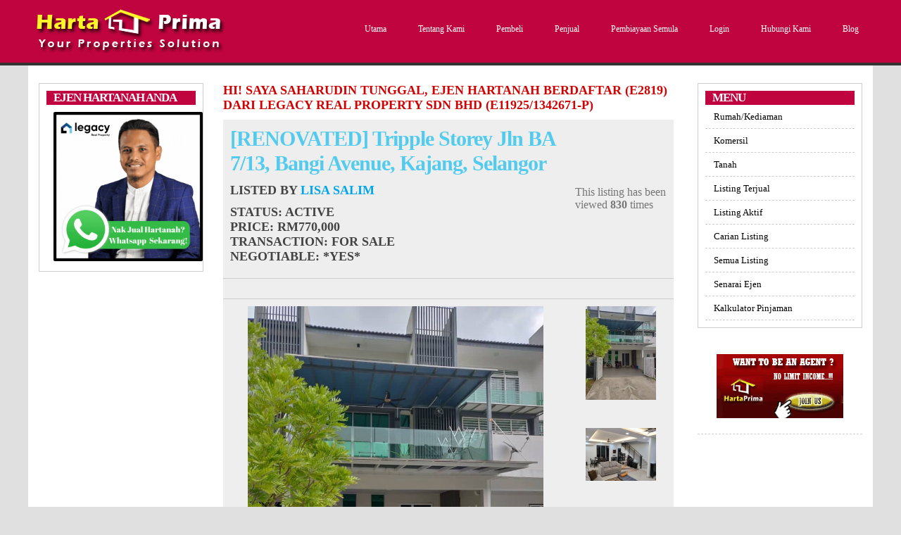

--- FILE ---
content_type: text/html
request_url: https://www.hartaprima.com/listing-%5Brenovated%5D-tripple-storey-jln-ba-713%2C-bangi-avenue%2C-kajang%2C-selangor-10613.html
body_size: 7940
content:
<!doctype html>
<html>
<head>
<meta http-equiv="Content-Type" content="text/html; charset=utf-8" />
<meta property="fb:app_id"       content="1636410299942402" />
<meta name="keywords" content="rumah untuk dijual di, real estate agent, ejen hartanah, [RENOVATED] Tripple Storey Jln BA 7/13, Bangi Avenue, Kajang, Selangor, For Sale, untuk dijual, disewa, Real Estate Agent Kajang, Ejen Hartanah Kajang, penchala, perdana, subang, bestari, bumiputra, property, wanted, tanah, dikehendaki, petaling, jaya, shah, alam, sungai, buloh, saujana, property, properties, Kuala Lumpur, agency, realty, condo, d' rimba, d' shire, d' rozelle, latan biru, palma, perak, putri, carlina, carmila, merak, salvia, tainia, sepah putri, utama, pelangi, seri, utama, seksyen, section, apartment, terrace, teres, condo, office, factory, commercial, penthouse, city, tenant, shop, lot, business, realtors, furnished, Selangor, Klang Valley, jaya" />
<meta name="description" content="Rumah Teres  di Bangi Avenue Kajang Untuk Dijual @ Disewa - Ejen rumah & hartanah. Harga Rumah [RENOVATED] Tripple Storey Jln BA 7/13, Bangi Avenue, Kajang, Selangor for sale/rent. Price *Market Value RM770,000*. Agensi Bumiputera Melayu Muslim." />

<style type="text/css"><!-- .small {
	font-size:10px;
}
.medium {
	font-size:12px;
}
.large {
	font-size:14px;
} --></style>
<title>Rumah Teres Bangi Avenue Kajang Untuk Dijual Unknown - Ejen Hartanah Berdaftar. House for sale in Kajang. Harga Rumah Market Value -  Agensi  Bumiputera  Melayu Muslim | HartaPrima.Com</title>
<script type="text/javascript">
<!--
function confirmDelete()
{
var agree=confirm("Are you sure you want to delete?");
if (agree)
return true ;
else
return false ;
}
//-->
</script>
<script type="text/javascript">
<!--
function open_window(url)
{
cwin = window.open(url,"attach","width=350,height=400,toolbar=no,resizable=yes");
}
function ptoutput(theText)
{
document.write(theText);
}
//-->
</script>

<!--Open-Realty is distributed by Transparent Technologies and is Licensed under the Open-Realty License. See http://www.open-realty.org/license_info.html for more information.-->
<link href="https://www.hartaprima.com/template/mytranspro/style.css?1" rel="stylesheet" type="text/css" />

<!-- <link href="http://maxcdn.bootstrapcdn.com/font-awesome/4.1.0/css/font-awesome.min.css" rel="stylesheet"> -->


<!--[if lt IE 9]>
<script src="http://html5shiv.googlecode.com/svn/trunk/html5.js"></script>
<![endif]-->

<script type="text/javascript" src="https://www.hartaprima.com/template/mytranspro/js/jquery.js"></script>
<script type="text/javascript" src="https://www.hartaprima.com/template/mytranspro/js/slider.js"></script>
<script type="text/javascript" src="https://www.hartaprima.com/template/mytranspro/js/superfish.js"></script>

<script type="text/javascript" src="https://www.hartaprima.com/template/mytranspro/js/custom.js"></script>

<link rel="alternate" type="application/rss+xml" title="Ejen Hartanah - HartaPrima Property Agent - Last Modified Listings RSS Feed" href="index.php?action=rss_lastmodified_listings" />
<link rel="alternate" type="application/rss+xml" title="Ejen Hartanah - HartaPrima Property Agent - Featured Listings RSS Feed" href="index.php?action=rss_featured_listings" />

<meta name="description" content="Ejen hartanah di  https://www.hartaprima.com/index.php?searchtext=&action=searchresults | Hartanah untuk dijual di  https://www.hartaprima.com/index.php?searchtext=&action=searchresults | Real Estate Agent in  https://www.hartaprima.com/index.php?searchtext=&action=searchresults | Property For Sale in   https://www.hartaprima.com/index.php?searchtext=&action=searchresults." >

<meta name="viewport" content="width=device-width, minimum-scale=1.0, maximum-scale=1.0" />

</head>
<body>
<div id="fb-root"></div>
<script>(function(d, s, id) {
  var js, fjs = d.getElementsByTagName(s)[0];
  if (d.getElementById(id)) return;
  js = d.createElement(s); js.id = id;
  js.src = "//connect.facebook.net/en_US/sdk.js#xfbml=1&version=v2.10";
  fjs.parentNode.insertBefore(js, fjs);
}(document, 'script', 'facebook-jssdk'));</script>
<div id="container">

    <header> 
	<div class="width">

    		<a href="index.php"><img src="https://www.hartaprima.com/template/mytranspro/img/logo-hartanah.png"></a></h1>

		<nav>
	
    			<ul class="sf-menu dropdown">

			
        			<li><a href="https://www.hartaprima.com/index.html" title="Home Page "><i class="fa fa-home"></i>Utama</a></li>
					<li><a href="https://www.hartaprima.com/page-about-us-%7C-ejen-hartanah-berdaftar-bumiputera-3.html"><i class="fa fa-briefcase"></i> Tentang Kami</a></li>
					<li><a href="https://www.hartaprima.com/page-buyer-request-7.html"><i class="fa fa-database"></i> Pembeli</a> </li>
					<li><a href="https://www.hartaprima.com/page-seller-request-8.html"><i class="fa fa-database"></i> Penjual</a> </li>
					<li><a href="https://www.hartaprima.com/page-loan-refinance-6.html"><i class="fa fa-briefcase"></i> Pembiayaan Semula</a></li>
					<li><a href="admin" title="Member Login"><i class="fa fa-briefcase"></i> Login</a></li>
					<!--
            		<li class="selected">
					<a href="examples.html"><i class="fa fa-code"></i> Style examples</a>
            			<ul>
                		<li><a href="three-column.html">Three Column</a></li>
						<li><a href="one-column.html">One Column</a></li>
                    	<li><a href="text.html">Text page</a></li>
                		</ul>
           			</li>
					
            
					<li>
					<a href="#"><i class="fa fa-database"></i> Products</a>  				
					<ul>
                		<li><a href="#">Product One</a></li>
                   		<li><a href="#">Product Two</a></li>
                   		<li><a href="#">Product Three</a></li>
                	</ul>
           			</li>
					//-->
	     			
            
				<li><a href="https://www.hartaprima.com/page-contact-us-%7C-proses-%26-cara-jual-beli-rumah-%26-hartanah.-2.html"><i class="fa fa-phone"></i> Hubungi Kami</a></li>
				<li><a href="blog.html"><i class="fa fa-database"></i> Blog</a></li>

       			</ul>

			
			<div class="clear"></div>
    		</nav>
       	</div>

	<div class="clear"></div>

       
    </header>

<!--
    <div id="intro">

	<div class="width">
      
		<div class="intro-content intro-content-short">
	
                    <h2>Three column</h2>
                   
            	</div>
                
            </div>
            

	</div>
//-->
    <div id="body" class="width">



	<aside class="sidebar small-sidebar left-sidebar">
	
            <ul>	
               
                
                <li class="color-bg">
                    <h4>Ejen Hartanah Anda</h4>
					
                    <div  style="text-align:center; padding-top:10px;"> 
					<a href="https://wa.me/60192027870?text=Saya Nak Jual Hartanah" target="_blank"><img src="https://www.hartaprima.com/template/mytranspro/img/Lantik-Ejen-Hartanah-Berdaftar.gif" border="0" style="border:0px" /></a><br />
					</div>				

                </li>
                
                
                
                             
            </ul>
			
			
		<!--			
                    <div style="text-align:center;"> 
					<a href="http://wasap.my/60192027870/ejen_hartanah" target="_blank"><img src="https://www.hartaprima.com/template/mytranspro/img/hartaprima-sell.gif" border="0" style="border:0px" /></a>
					</div>				

          //-->    
		
        </aside>



		<section id="content" class="three-column">

	    <article>
			
			<h4 style="color:#d20202">HI! SAYA SAHARUDIN TUNGGAL, EJEN HARTANAH BERDAFTAR (E2819) DARI LEGACY REAL PROPERTY SDN BHD (E11925/1342671-P)</h4>
			

<table width="100%" border="0" cellspacing="0" cellpadding="0">

  <tr>

    <td align="left" bgcolor="#EEEEEE" class="listing_header">

	<h3>[RENOVATED] Tripple Storey Jln BA 7/13, Bangi Avenue, Kajang, Selangor</h3>

	<h4>Listed by <a href="https://www.hartaprima.com/agent-lisa-salim-14486.html">Lisa Salim</a></h4>

	

	<h4><strong>Status</strong>: Active<br /><strong>Price</strong>: RM770,000<br /><strong>Transaction</strong>: For Sale<br /><strong>Negotiable</strong>: *Yes*<br /></h4></td>

    <td align="left" bgcolor="#EEEEEE" class="listing_header">This listing has been viewed <b>830</b> times</td>

  </tr>

  <tr>

    <td height="8" bgcolor="#EEEEEE"></td>

    <td align="left" valign="top" bgcolor="#EEEEEE"></td>

  </tr>

  <tr>

    <td align="center" valign="top" bgcolor="#EEEEEE"><script type="text/javascript"> function imgchange(id,caption,description){if(document.images){document.getElementById('main').src = "https://www.hartaprima.com/images/listing_photos/" + id; document.getElementById('main').alt = caption; document.getElementById('main_image_description').innerHTML = description; } else { document.getElementById('main').src = "images/nophoto.gif";document.getElementById('main_image_description').innerHTML = ''; }}</script><img src="https://www.hartaprima.com/images/listing_photos/10613_shhbangiavenuekajangselangortsthjlnba713rt6.jpg" width="420" id="main" alt="" /><br /><div id="main_image_description"></div></td>

    <td rowspan="2" align="center" valign="top" bgcolor="#EEEEEE" style="width: 130px;"><a href="javascript:imgchange('10613_shhbangiavenuekajangselangortsthjlnba713rt6.jpg','','')"> <img src="https://www.hartaprima.com/images/listing_photos/thumb_10613_shhbangiavenuekajangselangortsthjlnba713rt6.jpg" height="133" width="100" alt="" /></a><br /><b></b><br /><br /><a href="javascript:imgchange('10613_shhbangiavenuekajangselangortsthjlnba713rt11.jpg','','')"> <img src="https://www.hartaprima.com/images/listing_photos/thumb_10613_shhbangiavenuekajangselangortsthjlnba713rt11.jpg" height="75" width="100" alt="" /></a><br /><b></b><br /><br /><a href="javascript:imgchange('10613_shhbangiavenuekajangselangortsthjlnba713rt3.jpg','','')"> <img src="https://www.hartaprima.com/images/listing_photos/thumb_10613_shhbangiavenuekajangselangortsthjlnba713rt3.jpg" height="75" width="100" alt="" /></a><br /><b></b><br /><br /><a href="javascript:imgchange('10613_shhbangiavenuekajangselangortsthjlnba713rt2.jpg','','')"> <img src="https://www.hartaprima.com/images/listing_photos/thumb_10613_shhbangiavenuekajangselangortsthjlnba713rt2.jpg" height="75" width="100" alt="" /></a><br /><b></b><br /><br /><a href="javascript:imgchange('10613_shhbangiavenuekajangselangortsthjlnba713rt9.jpg','','')"> <img src="https://www.hartaprima.com/images/listing_photos/thumb_10613_shhbangiavenuekajangselangortsthjlnba713rt9.jpg" height="75" width="100" alt="" /></a><br /><b></b><br /><br /><a href="javascript:imgchange('10613_shhbangiavenuekajangselangortsthjlnba713rt1.jpg','','')"> <img src="https://www.hartaprima.com/images/listing_photos/thumb_10613_shhbangiavenuekajangselangortsthjlnba713rt1.jpg" height="75" width="100" alt="" /></a><br /><b></b><br /><br /><a href="javascript:imgchange('10613_shhbangiavenuekajangselangortsthjlnba713rt4.jpg','','')"> <img src="https://www.hartaprima.com/images/listing_photos/thumb_10613_shhbangiavenuekajangselangortsthjlnba713rt4.jpg" height="75" width="100" alt="" /></a><br /><b></b><br /><br /></td>

  </tr>

  <tr>

    <td align="left" valign="top">

	<table width="100%" border="0" cellspacing="0" cellpadding="0" class="listing_result_top">

      

      <tr>
<h1>Listing status : <font color="red">Active</font></h1><br />
        <td align="left" valign="top"><strong>State</strong>: Selangor<br /><strong>City</strong>: Kajang<br /><strong>Apartment@Taman@Seksyen</strong>: Bangi Avenue<br /><strong>Type</strong>: Teres<br /><strong>Build Up</strong>: 3214<br /><strong>Land Area</strong>: 1400<br /><strong>Beds</strong>: 7<br /><strong>Baths</strong>: 7<br /><strong>Tenure</strong>: Freehold<br /><strong>Title Type</strong>: Unknown<br /><strong>Situated</strong>: Unknown<br /><strong>Furnishing</strong>: Partly Furnish<br /></td>

        <td align="left" valign="top"></td>

      </tr>

      <tr>

        <td colspan="2" align="left" valign="top"><div class="multiple_options_caption">Other Infomation</div><div class="multiple_options"><ul><li>Auto gate </li><li>Kitchen cabinet </li><li>Near Komuter </li><li>Near hypermarket </li><li>Partly furnished </li><li>Plaster ceiling </li></ul></div><br /></td>

        </tr>

      <tr>

        <td align="left" valign="top"><strong>Full Description</strong>: !!! PLACE A BOOKING NOW BEFORE IT SOLD !!!<br />
<br />
<br />
[RENOVATED] Tripple Storey Jln BA 7/13, Bangi Avenue, Kajang, Selangor<br />
<br />
DETAILS:<br />
â€¢ Tripple Storey<br />
â€¢ Land area 20 x 70, 1400 Sqft<br />
â€¢ Built up area 3214 Sqft<br />
â€¢ 7 Bedrooms + 7 Bathrooms<br />
â€¢ Freehold<br />
<br />
RENOVATED DETAILS:<br />
â€¢ Kitchen Cabinet, Pantry rooms cabinet, 2 master rooms cabinet, shoe cabinet at porch<br />
â€¢ Kitchen hood and hob<br />
â€¢ Full plaster Ceiling<br />
â€¢ Balcony area with awning<br />
â€¢ Store rooms under stairs<br />
â€¢ Porch with awning<br />
â€¢ Security back door<br />
â€¢ Autogate.<br />
<br />
NEARBY:<br />
â€¢ SRA bandar Seri Putra<br />
â€¢ SK Bandar Seri Putra<br />
â€¢ SMK Bandar Seri Putra<br />
<br />
ACCESSIBILITY:<br />
â€¢ PLUS, LEKAS,SILK,ELITE<br />
â€¢ 2 mins KTM bangi<br />
â€¢ 5 Mins Tesco Bandar Puteri<br />
â€¢ 15 mins semenyih and kajang town<br />
â€¢ 30 mins KLIA & Seremban<br />
<br />
===============================<br />
ASKING PRICE : RM 770,000.00(NETT)<br />
===============================<br />
<br />
<br />
SALE TERMS & CONDITIONS:<br />
<br />
1. Booking 3.18% is required (negotiable).<br />
2. Balance of deposit 6.82% upon signing of SPA or by mean of EPF withdrawal (negotiable).<br />
3. Prospects are required to be screened by agent on loan eligibility to reduce the risk of unsuccessful loan/financing application (save and except for cash-term buyer).<br />
4. Booking will be fully refunded (100%) should the financing application is unsuccessful or did not meet the minimum margin of financing requirement (to produce minimum of 2 rejection letters from bank).<br />
5. Panel bankers & lawyers are provided for your convenience (optional).<br />
<br />
<br />
INQUIRIES:<br />
<br />
LISA SALIM<br />
REN 38749<br />
Legacy Real Property Sdn. Bhd. - E (1)1925/2 <br />
CALL/WASAP: +6014-919 8775<br />
www.wasap.my/60149198775<br />
Email: lisasalim.legacy@gmail.com<br />
FB/INSTA/TIKTOK : SuperHero Hartanah<br />
<br />
Area of coverage:<br />
KUALA LUMPUR (KL), SELANGOR & NEGERI SEMBILAN.<br /><strong>Date </strong>: 24/09/2021<br /></td>

        <td align="left" valign="top"></td>
		
		
      </tr>
		
    </table>
	<!-- edit sini -->
	<br/>
    
	 <h1><a href=" https://www.hartaprima.com/index.php?harga-rumah-hartanah&type=Teres&searchtext=Bangi Avenue&city=Kajang&action=searchresults" style="color: rgb(255,0,0) " >Rumah Teres Bangi Avenue Kajang Untuk Dijual - Ejen Hartanah Berdaftar   </a></h1>
	<h1><a href=" https://www.hartaprima.com/index.php?rumah-untuk-dijual&searchtext=Bangi Avenue&city=Kajang&action=searchresults" style="color: rgb(255,0,0) " >Rumah Di Bangi Avenue Kajang Untuk Dijual</a></h1>
	 <font size ="6"><b><h1><a href=" https://www.hartaprima.com/index.php?Ejen-Hartanah-Rumah-Tanah-Untuk-Dijual&city=Kajang&action=searchresults&ejen-jual-rumah-tanah&city=Kajang" style="color: rgb(255,0,0) " > Rumah & Tanah Untuk Dijual Di Kajang </a></h1></font>
	 <font size ="6"><b><h1><a href=" https://www.hartaprima.com/index.php?Ejen-Hartanah-Rumah-Tanah-Untuk-Dijual&state=Selangor&action=searchresults&ejen-jual-rumah-tanah&state=Selangor" style="color: rgb(255,0,0) " > Rumah & Tanah Untuk Dijual Di Selangor </a></h1></font>
	 
<!--	 <a><b></b>Other Listings <a href=" https://www.hartaprima.com/index.php?searchtext=Bangi Avenue&&Kajang&action=searchresults" style="color: rgb(255,0,0) " >House For Sale at Bangi Avenue Kajang    </a></b> -->
<!-- sampai sini saje -->
      <table width="100%" border="0" cellspacing="0" cellpadding="0" class="listing_result_center">

        <tr>

          <td align="left" valign="top">

            <h3><strong>Tools</strong></h3>

<a href="https://www.hartaprima.com/index.php?action=calculator&amp;popup=yes&amp;price=" onclick="window.open(this.href,'_blank','location=0,status=0,scrollbars=1,toolbar=0,menubar=0,width=500,height=520');return false">Mortgage Calculator</a><br />



		<a href="https://www.hartaprima.com/index.php?action=listingview&amp;listingID=10613&amp;printer_friendly=yes">Printer Friendly Version of This Page</a><br />

<!--<a href="https://www.hartaprima.com/index.php?action=contact_friend&amp;popup=yes&amp;listing_id=10613" onclick="window.open(this.href,'_blank','location=0,status=0,scrollbars=1,toolbar=0,menubar=0,width=500,height=520');return false">Email This Listing to a Friend</a>--> </td>

          <td align="left" valign="top"><strong>

            <h3>Neighborhood Links</h3></strong>

<a href="http://maps.google.com/maps?q=loc:Bangi+Avenue Kajang Selangor%20%20%20%20(%5BRENOVATED%5D+Tripple+Storey+Jln+BA+7%2F13%2C+Bangi+Avenue%2C+Kajang%2C+Selangor)" onclick="window.open(this.href,'_map','location=0,status=0,scrollbars=1,toolbar=0,menubar=0,width=800,height=600');return false">View a map of the area</a><br />

<br />

<br />

 </td>

        </tr>

      </table>

      <table width="100%" border="0" cellspacing="0" cellpadding="0">

      

      <tr>

        <td align="left" valign="top"></td>

        <td align="left" valign="top"></td>

      </tr>

      

      <tr>

        <td colspan="2" align="left" valign="top" class="listing_result_bottom">
        

		<h3>Agent Info</h3>
		<table width="100%" border="0" cellspacing="0" cellpadding="0">
		  <tr>
		    <td valign="top">
            
            </td>
		    <td valign="top">
            <p>Listed by: <a href="https://www.hartaprima.com/agent-lisa-salim-14486.html">Lisa Salim</a> 
		  <!-- | <a href="https://www.hartaprima.com/contact-agent-Lisa_Salim-10613.html" onclick="window.open(this.href,'_blank','location=0,status=0,scrollbars=1,toolbar=0,menubar=0,width=500,height=520');return false">Contact Agent</a> //-->
		  
		  <br />
		  
		  
		   |  | 
		  
		  <!--//-->
  <br />
		  		
	       </p>
            </td>
            
            
		    </tr>
		  </table>
		

		</td>

        </tr>

    </table></td>

  </tr>

</table>
<div class="fb-comments" data-href="http://hartaprima.com/" data-numposts="5"></div>



		
		</article>
	
		<article class="expanded">
		<!--<div class="youtube"><iframe width="100%" height="350"  src="https://www.youtube.com/embed/IJelZtlwHYw" frameborder="0" allowfullscreen=""></iframe></div>
        -->    

		</article>
        </section>
        
        <aside class="sidebar small-sidebar right-sidebar">
	
	
            <ul>	
               <li class="color-bg">
                    <h4>Menu</h4>
                    <ul>
                        <li><a href="index.php?searchtext=&action=searchresults&pclass%5B%5D=1" title="Residential/House">Rumah/Kediaman</a></li>
						<li><a href="index.php?pclass[]=4&action=searchresults" title="Commercial">Komersil</a></li>
						<li><a href="index.php?pclass[]=6&action=searchresults" title="Land">Tanah</a></li>
                        <li><a href="index.php?Status[]=Sold&action=searchresults" title="View All Listings">Listing Terjual</a></li>
                   		<li><a href="index.php?Status[]=Active&action=searchresults" title="View All Listings">Listing Aktif</a></li>
						<li><a href="https://www.hartaprima.com/search.html" title="Search Listings">Carian Listing</a></li>
						<li><a href="https://www.hartaprima.com/searchresults.html" title="View All Listings">Semua Listing</a></li>
						<li><a href="https://www.hartaprima.com/agents.html" title="">Senarai Ejen</a></li>
						<li><a href="https://www.hartaprima.com/calculator.html" onclick="window.open(this.href,'_blank','location=0,status=0,scrollbars=1,toolbar=0,menubar=0,width=500,height=520');return false" title="Loan Calculators">Kalkulator Pinjaman</a></li>
						
                    </ul>
                </li>
				<li>
                	
                    <ul>
                    	<li class="text">
						<div  style="text-align:center;"> 
                           <a href="https://www.hartaprima.com/page-join-us-21.html" > <img src="https://www.hartaprima.com/template/mytranspro/img/bannerupdate.gif" /></a>
						</div>
						</li>
					</ul>
                </li>
                        
                
            </ul>
		
        </aside>
    	<div class="clear"></div>
    </div>
    <footer class="width">
        <div class="footer-content">
            <ul>
            	<li><h4><b></b>NAK JUAL PANTAS?</b></h4></li>
            	<body>Tinggalkan pesanan di sini</body>
                <li>
                <div>
				<!-- -->
<div id="cboxdiv" style="text-align: center; line-height: 0">
<div><iframe frameborder="0" width="90%" height="205" src="https://www5.cbox.ws/box/?boxid=749679&amp;boxtag=egv2md&amp;sec=main" marginheight="2" marginwidth="2" scrolling="auto" allowtransparency="yes" name="cboxmain5-749679" style="border:#EDDEDB 1px solid;" id="cboxmain5-749679"></iframe></div>
<div><iframe frameborder="0" width="90%" height="75" src="https://www5.cbox.ws/box/?boxid=749679&amp;boxtag=egv2md&amp;sec=form" marginheight="2" marginwidth="2" scrolling="no" allowtransparency="yes" name="cboxform5-749679" style="border:#EDDEDB 1px solid;border-top:0px" id="cboxform5-749679"></iframe></div>
</div>

                <body>Sila tinggalkan no tel & lokasi rumah nak dijual. Kami hubungi anda semula.</body>
				</div>
				
				</li>
            </ul>
            
            <ul>
            	<li><h4>KENALI HARTAPRIMA </h4></li>
                <li>
				<div class="youtube"><iframe width="100%" height="350"  src="https://www.youtube.com/embed/IJelZtlwHYw" frameborder="0" allowfullscreen=""></iframe></div>
        </li>
            </ul>

 	    <ul>
                <li>
				<a href="https://www.hartaprima.com">HARTAPRIMA</a> | <a href="http://www.hartanahhot.com">HARTANAHHOT</a> | 
				<a href="http://www.hartanahmilenium.com">HARTANAHMILENIUM</a> | <a href="http://www.putraproperty.my">PUTRAPROPERTY</a> 
				| <a href="http://www.imaproperties.com">IMAPROPERTIES</a> | <a href="http://www.propertymall.my">PROPERTYMALL</a>
				<br/><a href="http://www.guruhartanah.my">GURUHARTANAH</a> | <a href="http://www.realharta.com">REALHARTA</a> | 
				<a href="http://www.zdhartanah.com">ZDHARTANAH</a> | <a href="http://www.legacyrealty.my">LEGACYREALPROPERTY</a> |
				<a href="http://www.ejenhartanah.com.my">EJENHARTANAH</a> | <a href="http://www.https://www.ejenhartanahkl.com/">EJENHARTANAHKL</a> | 
				<a href="https://www.propertyagent2u.my/">PROPERTYAGENT2U</a> |
				<a href="https://www.hartaprima.com/index.php?rumah-untuk-dijual&searchtext=KOTA%20DAMANSARA&action=searchresults">KOTA DAMANSARA</a> |
				<a href="https://www.hartaprima.com/index.php?rumah-untuk-dijual&searchtext=SUBANG%20BESTARI&action=searchresults">SUBANG BESTARI</a> | 
				<a href="https://www.hartaprima.com/index.php?rumah-untuk-dijual&searchtext=SHAH%20ALAM&action=searchresults">SHAH ALAM</a> | 
				<a href="https://www.hartaprima.com/index.php?rumah-untuk-dijual&searchtext=SUNGAI%20BULOH&action=searchresults">SUNGAI BULOH</a> | 
				<a href="https://www.hartaprima.com/index.php?rumah-untuk-dijual&searchtext=SAUJANA%20UTAMA&action=searchresults">SAUJANA UTAMA</a> | 
				<a href="https://www.hartaprima.com/index.php?rumah-untuk-dijual&searchtext=SUBANG%20JAYA&action=searchresults">SUBANG JAYA </a> | 
				<a href="https://www.hartaprima.com/index.php?rumah-untuk-dijual&searchtext=SUBANG&action=searchresults">SUBANG</a> | 
				<a href="https://www.hartaprima.com/index.php?rumah-untuk-dijual&searchtext=MUTIARA%20SUBANG&action=searchresults">MUTIARA SUBANG</a> | 
				<a href="https://www.hartaprima.com/index.php?rumah-untuk-dijual&searchtext=RAWANG&action=searchresults ">RAWANG</a> | 
				<a href="https://www.hartaprima.com/index.php?rumah-untuk-dijual&searchtext=TASIK%20PUTERI&action=searchresults">TASIK PUTERI</a> | 
				<a href="https://www.hartaprima.com/index.php?rumah-untuk-dijual&searchtext=PUCHONG&action=searchresults">PUCHONG</a> | 
				<a href="https://www.hartaprima.com/index.php?rumah-untuk-dijual&searchtext=KEPONG&action=searchresults">KEPONG</a> | 
				<a href="https://www.hartaprima.com/index.php?rumah-untuk-dijual&searchtext=GOMBAK&action=searchresults">GOMBAK</a> |
				<a href="https://www.hartaprima.com/index.php?rumah-untuk-dijual&searchtext=SETIA%20ALAM&action=searchresults">SETIA  ALAM</a> | 
				<a href="https://www.hartaprima.com/index.php?rumah-untuk-dijual&searchtext=ALAM%20MEGAH&action=searchresults"> ALAM MEGAH</a> | 
				<a href="https://www.hartaprima.com/index.php?rumah-untuk-dijual&searchtext=BUKIT%20SUBANG&action=searchresults">BUKIT SUBANG</a> | 
				<a href="https://www.hartaprima.com/index.php?rumah-untuk-dijual&searchtext=PETALING%20JAYA&action=searchresults">PETALING JAYA</a> | 
				<a href="https://www.hartaprima.com/index.php?rumah-untuk-dijual&searchtext=SUBANG%20MURNI&action=searchresults">SUBANG MURNI</a> | 
				<a href="https://www.hartaprima.com/index.php?rumah-untuk-dijual&searchtext=SUBANG%20GALAKSI&action=searchresults">SUBANG GALAKSI</a> | 
				<a href="https://www.hartaprima.com/index.php?rumah-untuk-dijual&searchtext=ALAM%20PERDANA&action=searchresults">TAMAN ALAM PERDANA</a> | 
				<a href="https://www.hartaprima.com/index.php?rumah-untuk-dijual&searchtext=SELAYANG&action=searchresults">SELAYANG</a> | 
				<a href="https://www.hartaprima.com/index.php?rumah-untuk-dijual&searchtext=SETIAWANGSA&action=searchresults ">SETIAWANGSA</a> | 
				<a href="https://www.hartaprima.com/index.php?rumah-untuk-dijual&searchtext=CHERAS&action=searchresults">CHERAS</a> | 
				<a href="https://www.hartaprima.com/index.php?rumah-untuk-dijual&searchtext=KLANG&action=searchresults">KLANG</a> | 
				<a href="https://www.hartaprima.com/index.php?rumah-untuk-dijual&searchtext=PUNCAK%20ALAM&action=searchresults">PUNCAK ALAM</a> | 
				<a href="https://www.hartaprima.com/index.php?rumah-untuk-dijual&searchtext=UKAY%20PERDANA&action=searchresults">UKAY PERDANA</a> | 
				<a href="https://www.hartaprima.com/index.php?rumah-untuk-dijual&searchtext=DESA%20COALFIELDS&action=searchresults">DESA COALFIELD</a> | 
				<a href="https://www.hartaprima.com/index.php?rumah-untuk-dijual&searchtext=BANDAR%20PINGGIRAN%20SUBANG&action=searchresults">BANDAR PINGGIRAN SUBANG</a> | 
				<a href="https://www.hartaprima.com/index.php?rumah-untuk-dijual&searchtext=KINRARA&action=searchresults">KINRARA</a> | 
				<a href="https://www.hartaprima.com/index.php?rumah-untuk-dijual&searchtext=SEPANG& action=searchresults">SEPANG</a> | 
				<a href="https://www.hartaprima.com/index.php?rumah-untuk-dijual&searchtext=SERI%20KEMBANGAN&action=searchresults">SERI KEMBANGAN</a>  | 
				<a href="https://www.hartaprima.com/index.php?rumah-untuk-dijual&searchtext=BANGI&action=searchresults">BANGI</a> | 
				<a href="https://www.hartaprima.com/index.php?rumah-untuk-dijual&searchtext=KAJANG&action=searchresults">KAJANG</a> | 
				<a href="https://www.hartaprima.com/index.php?rumah-untuk-dijual&searchtext=PUTRAJAYA&action=searchresults ">PUTRAJAYA</a> | 
				<a href="https://www.hartaprima.com/index.php?rumah-untuk-dijual&searchtext=DENAI%20ALAM&action=searchresults">DENAI ALAM</a> | 
				<a href="https://www.hartaprima.com/index.php?rumah-untuk-dijual&searchtext=BUKIT%20JELUTONG&action=searchresults">BUKIT JELUTONG</a> | 
				<a href="https://www.hartaprima.com/index.php?rumah-untuk-dijual&searchtext=SUBANG%20PERDANA&action=searchresults">SUBANG PERDANA</a>
				</li>
            </ul>
            
            <ul class="endfooter">
            <li>
				 | 
				<a href="https://www.hartaprima.com/index.php?rumah-untuk-dijual&searchtext=DAMANSARA&action=searchresults">DAMANSARA</a> | 
				<a href="https://www.hartaprima.com/index.php?rumah-untuk-dijual&searchtext=SUNGAI%20PENCHALA&action=searchresults">SUNGAI PENCHALA</a> | 
				<a href="https://www.hartaprima.com/index.php?rumah-untuk-dijual&searchtext=SUNWAY&action=searchresults">SUNWAY</a> | <a href="https://www.hartaprima.com/index.php?rumah-untuk-dijual&searchtext=MERU&action=searchresults">MERU</a> | <a href="https://www.hartaprima.com/index.php?rumah-untuk-dijual&searchtext=SUBANG%20SURIA&action=searchresults">SUBANG SURIA</a> | <a href="https://www.hartaprima.com/index.php?rumah-untuk-dijual&searchtext=SERI%20BINTANG&action=searchresults">SERI BINTANG</a> | <a href="https://www.hartaprima.com/index.php?rumah-untuk-dijual&searchtext=BUKIT%20SUBANG&action=searchresults">BUKIT SUBANG</a> |<a href="https://www.hartaprima.com/index.php?rumah-untuk-dijual&searchtext=SERI%20KEJORA&action=searchresults">SERI KEJORA</a> | <a href="https://www.hartaprima.com/index.php?rumah-untuk-dijual&searchtext=ALAM%20BUDIMAN&action=searchresults">ALAM BUDIMAN</a> | <a href="https://www.hartaprima.com/index.php?rumah-untuk-dijual&searchtext=KAYANGAN%20HEIGHTS&action=searchresults">KAYANGAN HEIGHTS</a> | <a href="https://www.hartaprima.com/index.php?rumah-untuk-dijual&searchtext=D%27RIMBA&action=searchresults">D' RIMBA</a> | <a href="https://www.hartaprima.com/index.php?rumah-untuk-dijual&searchtext=D%27SHIRE%20&action=searchresults">D' SHIRE</a> | <a href="https://www.hartaprima.com/index.php?rumah-untuk-dijual&searchtext=DE%20ROZELLE&action=searchresults">DE ROZELLE</a> | <a href="https://www.hartaprima.com/index.php?rumah-untuk-dijual&searchtext=LATAN%20BIRU&action=searchresults">LATAN BIRU</a> | <a href="https://www.hartaprima.com/index.php?rumah-untuk-dijual&searchtext=PALMA%20PERAK&action=searchresults">PALMA PERAK</a> | <a href="https://www.hartaprima.com/index.php?rumah-untuk-dijual&searchtext=PALMA%20PUTERI&action=searchresults">PALMA PUTERI </a>|&nbsp;<a href="https://www.hartaprima.com/index.php?rumah-untuk-dijual&searchtext=CARLINA&action=searchresults">CARLINA</a> | <a href="https://www.hartaprima.com/index.php?rumah-untuk-dijual&searchtext=CARMILA&action=searchresults">CARMILA</a> | <a href="https://www.hartaprima.com/index.php?rumah-untuk-dijual&searchtext=SEPAH%20PUTERI&action=searchresults">SEPAH PUTRI</a> | <a href="https://www.hartaprima.com/index.php?rumah-untuk-dijual&searchtext=PEKAKA&action=searchresults">PEKAKA</a> | <a href="https://www.hartaprima.com/index.php?rumah-untuk-dijual&searchtext=TAMAN%20DESARIA&action=searchresults">TAMAN DESARIA</a> | <a href="https://www.hartaprima.com/index.php?rumah-untuk-dijual&searchtext=AU%20KERAMAT&action=searchresults">KERAMAT</a> | <a href="https://www.hartaprima.com/index.php?rumah-untuk-dijual&searchtext=GREENWOOD&action=searchresults">GREENWOOD</a> | <a href="https://www.hartaprima.com/index.php?%20searchtext=JALAN%20NOVA&action=searchresults">SUBANG BESTARI</a> | <a href="https://www.hartaprima.com/index.php?rumah-untuk-dijual&searchtext=AMPANG&action=searchresults">AMPANG</a> | <a href="https://www.hartaprima.com/index.php?searchtext=BANGSAR&action=searchresults">BANGSAR</a> | <a href="https://www.hartaprima.com/index.php?searchtext=BATU%20CAVES&action=searchresults">BATU CAVES</a> | <a href="https://www.hartaprima.com/index.php?searchtext=BUKIT%20JALIL&action=searchresults">BUKIT JALIL</a> | <a href="https://www.hartaprima.com/index.php?searchtext=CYBERJAYA&action=searchresults">CYBERJAYA</a> | <a href="https://www.hartaprima.com/index.php?searchtext=DAMANSARA%20DAMAI&action=searchresults">DAMANSARA DAMAI</a> | <a href="https://www.hartaprima.com/index.php?searchtext=SAUJANA%20PUTRA&action=searchresults">SAUJANA PUTRA</a> | <a href="https://www.hartaprima.com/index.php?searchtext=SETIA%20ALAM&action=searchresults">SETIA ALAM</a> | <a href="https://www.hartaprima.com/index.php?rumah-untuk-dijual&searchtext=USJ%20SUBANG%20jAYA&action=searchresults">USJ</a> | <a href="https://www.hartaprima.com/index.php?rumah-untuk-dijual&searchtext=TAINIA&action=searchresults">TAINIA</a> | <a href="https://www.hartaprima.com/index.php?rumah-untuk-dijual&searchtext=SALVIA&action=searchresults">SALVIA</a> |
				<a href=https://www.hartaprima.com/index.php?rumah-untuk-dijual&searchtext=ARA%20DAMANSARA&action=searchresults">ARA DAMANSARA</a> | <a href="https://www.hartaprima.com/index.html">REAL ESTATE AGENT </a> | <a href="https://www.hartaprima.com/index.php?searchtext=SEMENYIH&action=searchresults">SEMENYIH</a> | <a href="http://www.hartaprima.com">EJEN HARTANAH</a> | <a href="https://www.hartaprima.com/page-about-us-%7C-ejen-hartanah-berdaftar-bumiputera.-3.html">PROPERTY AGENT</a> | <a href="http://www.transasia.my">TRANSASIA.MY</a> | <a href="https://telegram.me/EjenHartanah_HartaPrima">TELEGRAM</a> | <a href="https://business.google.com/b/110850696611626677412">MY BUSINESS</a> | <a href="https://plus.google.com/b/110850696611626677412/+Hartaprima/posts">GOOGLE+</a> |<a href="http://putraproperty.my/blog-hartanah/proses-lengkap-jual-beli-rumah-di-malaysia.html">PROSES JUAL BELI RUMAH</a> | <a href="http://putraproperty.my/blog-hartanah/10-tips-jual-rumah-dengan-pantas-cepat-segera.html">JUAL RUMAH CEPAT</a> | <a href="http://www.hartanahmilenium.com">HARTANAHMILENIUM</a> | <a href="http://www.zdhartanah.com">ZDHARTANAH</a> | <a href="http://www.transasia.my">TRANSASIA</a> | <a href="http://www.hartanahmall.my">HARTANAHMALL</a>

</li>
            </ul>
            
            <div class="clear"></div>
        </div>
        <div class="footer-bottom">
        <p style="font-size:11px; padding-bottom:5px;">LEGACY REAL PROPERTY SDN BHD
			</p>
			<p style="font-size:11px; padding-bottom:5px;">LPPEH NO: E(1)1925 / SSM NO: 1342671-P
			</p>
			
            <p style="font-size:11px; padding-bottom:5px;">Disclaimer: We shall not be liable for any loss or damage caused by the usage of any information obtained from this web site.
			</P><p>
			2010 - 2018 &copy; HartaPrima.Com. </p>
         </div>
    </footer>
</div>
</body>
</html><!-- This page was generated in 0.064 seconds -->

--- FILE ---
content_type: text/css
request_url: https://www.hartaprima.com/template/mytranspro/style.css?1
body_size: 2804
content:


body {
	background: #e0e0e0;

	background-repeat: no-repeat;
	margin:0;
	padding:0;
	font-family: 'Source Sans Pro', 'sans-serif';
	font-size: 16px;
	color: #777;
}

* {
	margin:0;
	padding:0;
}

/** element defaults **/
table {
	width: 100%;
	text-align: left;
}

th, td {
	padding: 10px 10px;
}

th {
	color: #666;
	background: #ccc none repeat-x scroll left top;
}

td {
	border-bottom: 1px solid #ccc;
}

code, blockquote {
	display: block;
	border-left: 5px solid #ccc;
	padding: 10px;
	margin-bottom: 20px;
}
code {
	background-color: #333;
	color:#ccc;
	border: none;
	font-family: "Courier New", Courier, monospace;
}
blockquote {
	border-left: 5px solid #ccc;
}

blockquote p {
	font-style: italic;
	font-family: Georgia, "Times New Roman", Times, serif;
	margin: 0;
	color: #999;
	height: 1%;
}

p {
	font-size:12px;
	line-height : 15px;
}

a {
	color: #00A6EB;
	text-decoration: none;
}

a:hover {
	border-bottom-color: #333;
	color: #333;
}

a:focus {
	outline: none;
}


a.button { background: none repeat scroll 0% 0% #00A6EB;
color: #FFF;
display: inline-block;

    padding: 8px 22px;

    font-size: 0.75em;
    letter-spacing: 0.25px;
	line-height: 1.3em;
border-radius: 5px;	
text-decoration: none;
	border:none;
text-transform: uppercase;
font-weight: bold;
}

a.button:hover {
	background:#0092D1;
}

a.button-reversed { 
	background-color: #ddd;
	color: #666;
}

a.button-reversed:hover {
	background: #ccc;
}

fieldset {
	display: block;
	border: none;
	border-top: 1px solid #ccc;
}

fieldset legend {
	font-weight: bold;
	font-size: 0.9em;
	padding-right: 10px;
	color: #333;
}

fieldset form {
	padding-top: 15px;
}

fieldset p label {
	float: left;
	width: 150px;
}

form input, form select, form textarea {
	padding: 5px;
	color: #333333;
	border: 1px solid #ddd;
	border-right:1px solid #ccc;
	border-bottom:1px solid #ccc;
	background-color:#fff;
	font-family: 'Source Sans Pro', 'sans-serif';
	font-size: 0.9em;
}

form input.formbutton {
background: none repeat scroll 0% 0% #00A6EB;
color: #FFF;
display: inline-block;

    padding: 8px 22px;

    font-size: 0.75em;
    letter-spacing: 0.25px;
	line-height: 1.3em;
border-radius: 5px;	
text-decoration: none;
	border:none;
text-transform: uppercase;
font-weight: bold;


	width: auto;
	overflow: visible;
}

form.searchform input {
  font-size: 0.9em;
    padding: 6px;
}

form.searchform p {
	margin: 5px 0;
}


span.required {
	color: #ff0000;
}

h1 {
	color: #000;
	font-size: 20px;
	margin-bottom: 10px;
}

h2 {
	color: #000;
	font-size: 20px;
	margin-bottom: 10px;
}

h10 {
	color: #fff;
	font-size: 18px;
	padding: 7px;
	text-align:center;
	font-weight: bold;
	border: 1px solid #333;
	background-color: #C0043F;
	margin::0;
}

h3 {
	color: #52CBEE;
	font-size: 1.9em;
	font-weight: 600;
	margin-bottom: 10px;
	letter-spacing: -1px;
}

h4 {
    color: #454445;
    font-size: 18px;
    text-transform: uppercase;
    padding-bottom: 10px;
	font-weight: bold;
}

h5 {
	padding-bottom: 10px;
	font-size: 1.1em;
	color: #999;
}

ul, ol {
	margin: 0 0 35px 35px;
	padding: 0;
	list-style: disc;
}

li {
	padding-bottom: 10px;
}

li ol, li ul {
	font-size: 1.0em;
	margin-bottom: 0;
	padding-top: 5px;
}


.width {
	max-width: 1200px;
	margin: 0 auto;
}
#body {max-width: 1170px; }


#container {
	width: auto;
	margin: 0 auto;
}

.fixed-header header {
	position: fixed;
	width: 100%;
}

header {
	padding: 10px 10px ;
	margin: 0 auto;
	text-align: left;
	background-color: #C0043F;
	border-bottom:4px solid #333333;
}



header h1 {
	margin: 0;
	float: left;
}

header h1 a, header h1 a:hover {
    color: #99E1F5;
    padding: 10px 5px 10px;
   font-size: 0.8em;
    letter-spacing: -5px;
    border-bottom: none;
    text-transform: uppercase;
    display: block;
    font-weight: 600;

}

header h1 a strong {
	color: #fff;
}

nav {
	float: right;
}

nav ul {
	list-style: none;
	padding: 0;
	margin: 0;
	text-align: left;
}

nav ul ul { 
	margin: 0;
	padding: 0;
}

nav ul li {
	display: block;
	float: left;
	padding: 0px;
}

nav ul li li {
	padding: 0;
}


nav ul li a {
	display: block;
	float: left;
	padding: 25px 20px;
    color: #fff;
    font-size: 0.75em;
	margin: 0;
     border-bottom: none;
	letter-spacing: 0px;
}

nav ul li a i { padding-right: 5px; }

nav ul li li a {
	float: none;
	padding: 15px 0 15px 35px;
}

nav ul li a:hover {
	color: #fff;
	text-decoration: none;
}

nav ul li.selected a, nav ul li.selected a:hover {
	color: #fff;
	font-weight: bold;
}


nav ul li a:hover, nav ul li.sfHover a {
	color: #fff;
}


nav ul li a.sf-with-ul:hover, nav ul li.sfHover a {
	color: #fff;
}


 nav ul li.sfHover ul a, nav ul ul {
	background: #00A6EB;
	color: #fff;
}

nav ul li.sf-with-ul.selected ul a, nav ul li.selected ul, nav ul li.selected.sfHover a  {
	background-color: #00A6EB;
	color: #fff;
}
nav ul li.sf-with-ul.selected ul li a, nav ul li.selected.sfHover li a,  nav ul li.sfHover a a, nav ul li.selected li a  {
	color: #fff;
	font-weight: normal;
}

nav ul li.sf-with-ul.selected ul li a:hover, nav ul li.selected.sfHover ul li a:hover {
	color: #fff;
}

nav ul li li a:hover, nav ul li.sfHover li a:hover {
	color: #fff;
	background-color: #0092D1;
}

/*** ESSENTIAL STYLES ***/
.sf-menu, .sf-menu * {
	list-style:		none;
}
.sf-menu {
	line-height:	1.0;
}
.sf-menu ul {
	position:		absolute;
	top:			-999em;
	width:			auto; /* left offset of submenus need to match (see below) */
	margin-top: 	10px;
}
.sf-menu ul li {
	width:			100%;
}
.sf-menu li:hover {
	visibility:		inherit; /* fixes IE7 'sticky bug' */
}
.sf-menu li {
	float:			left;
	position:		relative;
}
.sf-menu a {
	display:		block;
	position:		relative;
}
.sf-menu li:hover ul,
.sf-menu li.sfHover ul {
	left:			0;
	top:			55px; /* match top ul list item height */
	z-index:		99;
}
ul.sf-menu li:hover li ul,
ul.sf-menu li.sfHover li ul {
	top:			-999em;
}
ul.sf-menu li li:hover ul,
ul.sf-menu li li.sfHover ul {
	left:			auto; /* match ul width */
	top:			0;
}
ul.sf-menu li li:hover li ul,
ul.sf-menu li li.sfHover li ul {
	top:			-999em;
}
ul.sf-menu li li li:hover ul,
ul.sf-menu li li li.sfHover ul {
	left:			10em; /* match ul width */
	top:			0;
}

/* intro */
div#intro {
	background-position: left;
	background-repeat: no-repeat;
}

div#intro .intro-content {
	padding: 65px 40px;
	text-align: center;
}

div#intro div.intro-content-short {
	padding: 30px 0 20px 20px;
	text-align: left;
}


div#intro h2 {
	text-shadow: 1px 1px 0 #000;
	font-size: 3em;
}

div#intro h2, div#intro p {
	color: #fff;
	font-weight: bold;
}

div#intro p {
	font-size: 1.3em;
	color: #ddd;
	line-height: 1.3em;
}

a.button-slider {
	padding: 18px 25px;
	font-size: 0.8em;
	text-align: center;
	border-color: #B27CC5;
	margin: 0px 10px 0px 0;
}

a.button-slider.button-reversed {
	border-color: #fff;
}

a.button-slider i { padding-right: 5px; }

img {
	max-width: 100%;
	height: auto;
}

#body {
	background: #fff;
	margin: 0 auto;
 	padding: 15px 15px 0;
	clear: both;
}

.fixed-header #body { 
	padding-top: 70px; 
	margin-top: 0;
}

#content {
    float: left;
}

.two-column {
	width: 66%;
}

.three-column {
	width: 56%;
	margin: 0 2%;
}

.with-right-sidebar {
	margin-right: 2%;
}

.with-left-sidebar {
	margin-left: 2%;
}


article {
    padding: 10px 10px 20px 5px;
 }

article .article-info {
    color: #c0c0c0;
    font-size: 0.9em;
    letter-spacing: -0.5px;
    padding: 0 0 10px 0;
}

article .article-info a { 
	color: #c0c0c0;
	border-bottom-color: #c0c0c0;
}

.sidebar {
	margin-top: 10px;
	color: #999;
	font-size: 0.95em;
}

.small-sidebar { 
   width: 20%;
}

.big-sidebar {
	width: 30%;
}

.left-sidebar { 
	float: left;
}

.right-sidebar {
	float: right;
}



.sidebar h4 {
	padding-bottom: 0;
	font-size: 1.1em;
	color: #444;
	letter-spacing: -1px;
	padding: 0;
}

.sidebar ul {
	margin: 0;
	padding: 0;
	list-style: none;
}

.sidebar ul li {
	margin-bottom: 20px;
	padding: 10px;
	border-bottom:1px dashed #cecece;
}

.sidebar ul li.bg, .sidebar ul li.bg h4, .sidebar ul li.bg a, .sidebar ul li.bg a:hover {

	color: #333;
}

.sidebar ul li.bg img, .sidebar ul li.bg a img {
	padding:0;
	margin:0;
}

.sidebar li ul {
    list-style: none outside none;
    margin: 0px;
}

.sidebar li ul li {
	display: block;
	border-top: none;
	padding: 7px 2px;
	margin: 0;
	line-height: 1.5em;
	font-size: 0.85em;
}

.sidebar li ul li ul {
	margin-top: 10px;
}

.sidebar li ul li li  {
	font-size: 1.0em;
	padding-left: 15px;
}



.sidebar li ul li.text { 
	border-bottom: none;
}



.sidebar li.color-bg a {
	color: #000;
	margin-left:10px;
	
}


.sidebar li.color-bg a:hover {
	color: #333;
}


.sidebar li ul li a.readmore {
   font-weight: bold;
}


.sidebar li.color-bg {
	
	border: 1px solid #cecece;
}

.sidebar li.color-bg h4 {
	background-color: #C0043F;
	color: #fff;
	padding-left:10px;
}

.sidebar ul.blocklist li {
	padding: 0;
}

.sidebar ul.blocklist li a,
.sidebar ul.blocklist li a:hover {
	border-bottom: 0;
	display: block;
	padding: 12px 10px;
}

.sidebar ul.blocklist li a.selected {
	background:#0092D1;
    color: #FFFFFF;
	font-weight: bold;

}
.sidebar li ul.blocklist li li {
	font-size: 1.0em;
}

.sidebar li ul.blocklist ul {
	margin-top: 0;
}

.sidebar li ul.blocklist li li a,
.sidebar li ul.blocklist li li a:hover {
	padding-left: 25px;
}

.sidebar ul.newslist li {
	padding: 20px 0px;
}

.sidebar ul.newslist p {
	margin-bottom: 0;
}

.sidebar ul.newslist span.newslist-date { 
	background-color: #0092D1;
	color: #fff;
	padding: 5px 10px;
}




.clear {
	clear: both;
}

footer {
	margin:0px auto 0;
	background: #222;
	border-top: 10px solid #000;
}

footer p {
	text-align: left;
	color: #ccc;
	font-size: 0.9em;
	margin: 0;
	padding: 0;
}

footer p a {
	color: #ccc;
	font-weight: bold;
}

.footer-content {
	padding: 20px 25px 30px;
}

footer .footer-content ul {
	width: 25%;
	list-style: none;
	margin: 0;
	padding: 0;
	float: left;
}

footer .footer-content li {
	padding: 5px 5px;
	
}

footer .footer-content li a, footer .footer-content h4 {
}

footer .footer-content li a {
 color: #f5f4f2;
	border-bottom-color:#505050;
    
}

footer .footer-content li {
 color: #f5f4f2;
	line-height: 1.5em;
font-size: 13px;
}

footer .footer-content li a:hover { 
	color: #909090;

	border-bottom-color:#909090;
}

footer .footer-content h4 {
   color: #999;
    font-size: 1.5em;
    padding-bottom: 10px;
	font-weight: bold;
	letter-spacing: -1px;
}

footer .footer-bottom {
	padding: 10px;
	text-align: center;
	background-color: #000;
}

footer .footer-bottom p {
	text-align: center;
}

footer .footer-bottom p, footer .footer-bottom p a {
	color: #666;
	border-bottom-color: #666;
}

div.social-icons a {
	border-bottom: none;
	margin-right: 15px;
}


@media screen and (max-width: 740px) {

	body { font-size: 0.8em; }	

	
	header { text-align: center; }

	header h1 { float: none; text-align: center;  }

	header h1 a, header h1 a:hover { float: none; padding: 5px; }

	nav { float: none; }

	nav ul li a { padding: 20px 10px; }

	nav ul li li a { padding: 7px 0 7px 7px; }

	.sf-menu li:hover ul, .sf-menu li.sfHover ul { top: 23px; }

	div#container { width: auto; }

	footer .footer-content ul { margin-bottom: 15px; }

	footer .footer-content ul.endfooter { margin-bottom: 0px; }

	.width { width:auto; padding-left: 10px; padding-right: 10px; }
	
	#content, aside.sidebar { float: none; width: auto; }

	#content { padding: 10px; }

	footer .footer-content ul { width: auto; float: none; }
}


@media screen and (max-width: 540px) {


	body { font-size: 0.8em; }

	header { text-align: center; padding: 10px 0 5px; }

	header h1 a, header h1 a:hover { text-align: center;  padding: 10px; font-size: 1.1em; }

	header h1, nav { float: none; }
	
	nav { height: auto; position: relative; }

	nav ul { margin: 0; }
	
	.sf-menu ul { position: relative; width: auto; display: block; margin-top: 0; }

	nav ul ul { margin: 0px; border-top-right-radius: 0; }

	nav ul li { margin: 5px 0; padding: 0; float: none; }

	nav ul li a { background-color: #0092D1; padding: 5px 7px; }

	nav ul li li a { padding: 2px 0 2px 10px; }

	nav ul li a, .sf-menu li { float: none; }

	nav ul li li { margin: 0; }

	div#intro .intro-content { padding: 20px 5px; }
	
	div#intro div.intro-content-short { padding: 20px 5px 10px; }

	div#body { margin-top: 10px; }

	.fixed-header #body { padding-top: 200px; }

	.sf-menu li:hover ul, .sf-menu li.sfHover ul { top: 0; }


}


--- FILE ---
content_type: application/javascript
request_url: https://www.hartaprima.com/template/mytranspro/js/custom.js
body_size: -116
content:


$(document).ready(function(){

	$('ul.dropdown').superfish({
		autoArrows: true,
		animation: {height:'show'}
	});  

});